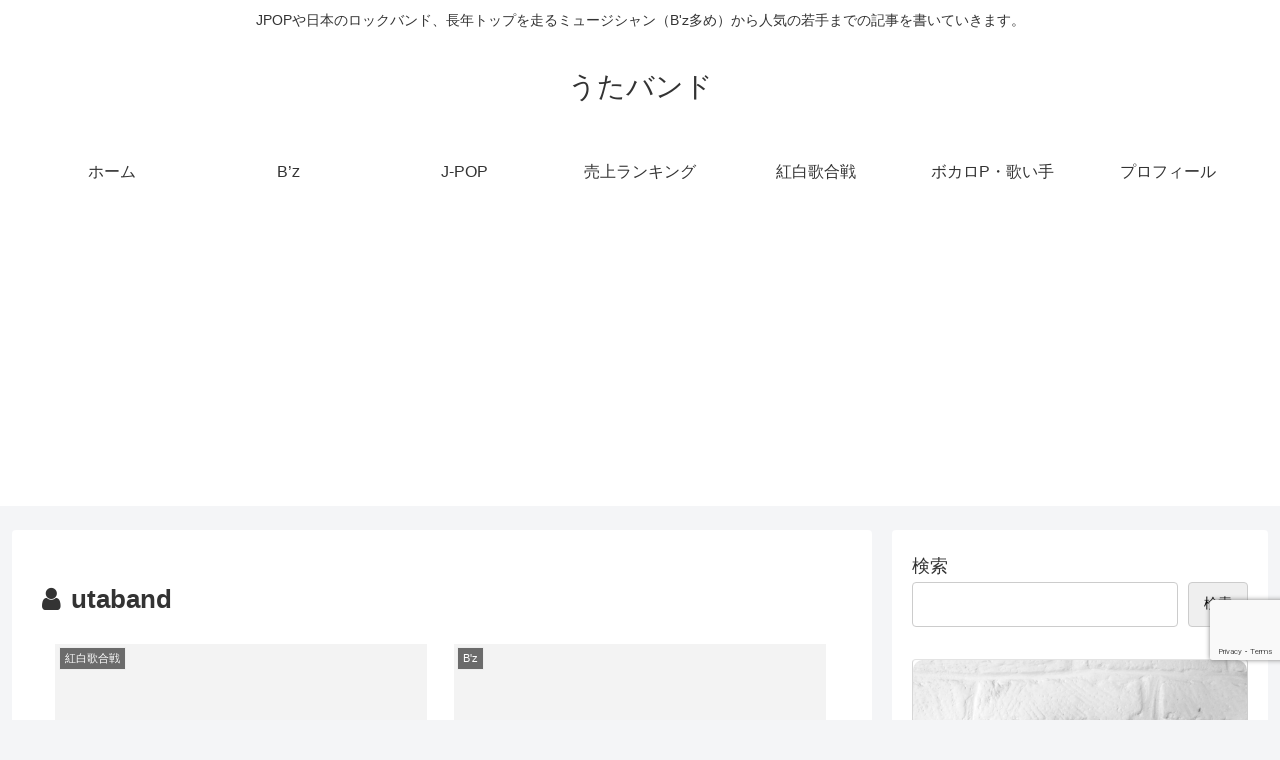

--- FILE ---
content_type: text/html; charset=utf-8
request_url: https://www.google.com/recaptcha/api2/anchor?ar=1&k=6LdFAxEoAAAAAMZ0I1OF7bXfBmC8vksV4l5C9HJu&co=aHR0cHM6Ly91dGFiYW4uc2l0ZTo0NDM.&hl=en&v=7gg7H51Q-naNfhmCP3_R47ho&size=invisible&anchor-ms=20000&execute-ms=30000&cb=ng4xpo1557c7
body_size: 48022
content:
<!DOCTYPE HTML><html dir="ltr" lang="en"><head><meta http-equiv="Content-Type" content="text/html; charset=UTF-8">
<meta http-equiv="X-UA-Compatible" content="IE=edge">
<title>reCAPTCHA</title>
<style type="text/css">
/* cyrillic-ext */
@font-face {
  font-family: 'Roboto';
  font-style: normal;
  font-weight: 400;
  font-stretch: 100%;
  src: url(//fonts.gstatic.com/s/roboto/v48/KFO7CnqEu92Fr1ME7kSn66aGLdTylUAMa3GUBHMdazTgWw.woff2) format('woff2');
  unicode-range: U+0460-052F, U+1C80-1C8A, U+20B4, U+2DE0-2DFF, U+A640-A69F, U+FE2E-FE2F;
}
/* cyrillic */
@font-face {
  font-family: 'Roboto';
  font-style: normal;
  font-weight: 400;
  font-stretch: 100%;
  src: url(//fonts.gstatic.com/s/roboto/v48/KFO7CnqEu92Fr1ME7kSn66aGLdTylUAMa3iUBHMdazTgWw.woff2) format('woff2');
  unicode-range: U+0301, U+0400-045F, U+0490-0491, U+04B0-04B1, U+2116;
}
/* greek-ext */
@font-face {
  font-family: 'Roboto';
  font-style: normal;
  font-weight: 400;
  font-stretch: 100%;
  src: url(//fonts.gstatic.com/s/roboto/v48/KFO7CnqEu92Fr1ME7kSn66aGLdTylUAMa3CUBHMdazTgWw.woff2) format('woff2');
  unicode-range: U+1F00-1FFF;
}
/* greek */
@font-face {
  font-family: 'Roboto';
  font-style: normal;
  font-weight: 400;
  font-stretch: 100%;
  src: url(//fonts.gstatic.com/s/roboto/v48/KFO7CnqEu92Fr1ME7kSn66aGLdTylUAMa3-UBHMdazTgWw.woff2) format('woff2');
  unicode-range: U+0370-0377, U+037A-037F, U+0384-038A, U+038C, U+038E-03A1, U+03A3-03FF;
}
/* math */
@font-face {
  font-family: 'Roboto';
  font-style: normal;
  font-weight: 400;
  font-stretch: 100%;
  src: url(//fonts.gstatic.com/s/roboto/v48/KFO7CnqEu92Fr1ME7kSn66aGLdTylUAMawCUBHMdazTgWw.woff2) format('woff2');
  unicode-range: U+0302-0303, U+0305, U+0307-0308, U+0310, U+0312, U+0315, U+031A, U+0326-0327, U+032C, U+032F-0330, U+0332-0333, U+0338, U+033A, U+0346, U+034D, U+0391-03A1, U+03A3-03A9, U+03B1-03C9, U+03D1, U+03D5-03D6, U+03F0-03F1, U+03F4-03F5, U+2016-2017, U+2034-2038, U+203C, U+2040, U+2043, U+2047, U+2050, U+2057, U+205F, U+2070-2071, U+2074-208E, U+2090-209C, U+20D0-20DC, U+20E1, U+20E5-20EF, U+2100-2112, U+2114-2115, U+2117-2121, U+2123-214F, U+2190, U+2192, U+2194-21AE, U+21B0-21E5, U+21F1-21F2, U+21F4-2211, U+2213-2214, U+2216-22FF, U+2308-230B, U+2310, U+2319, U+231C-2321, U+2336-237A, U+237C, U+2395, U+239B-23B7, U+23D0, U+23DC-23E1, U+2474-2475, U+25AF, U+25B3, U+25B7, U+25BD, U+25C1, U+25CA, U+25CC, U+25FB, U+266D-266F, U+27C0-27FF, U+2900-2AFF, U+2B0E-2B11, U+2B30-2B4C, U+2BFE, U+3030, U+FF5B, U+FF5D, U+1D400-1D7FF, U+1EE00-1EEFF;
}
/* symbols */
@font-face {
  font-family: 'Roboto';
  font-style: normal;
  font-weight: 400;
  font-stretch: 100%;
  src: url(//fonts.gstatic.com/s/roboto/v48/KFO7CnqEu92Fr1ME7kSn66aGLdTylUAMaxKUBHMdazTgWw.woff2) format('woff2');
  unicode-range: U+0001-000C, U+000E-001F, U+007F-009F, U+20DD-20E0, U+20E2-20E4, U+2150-218F, U+2190, U+2192, U+2194-2199, U+21AF, U+21E6-21F0, U+21F3, U+2218-2219, U+2299, U+22C4-22C6, U+2300-243F, U+2440-244A, U+2460-24FF, U+25A0-27BF, U+2800-28FF, U+2921-2922, U+2981, U+29BF, U+29EB, U+2B00-2BFF, U+4DC0-4DFF, U+FFF9-FFFB, U+10140-1018E, U+10190-1019C, U+101A0, U+101D0-101FD, U+102E0-102FB, U+10E60-10E7E, U+1D2C0-1D2D3, U+1D2E0-1D37F, U+1F000-1F0FF, U+1F100-1F1AD, U+1F1E6-1F1FF, U+1F30D-1F30F, U+1F315, U+1F31C, U+1F31E, U+1F320-1F32C, U+1F336, U+1F378, U+1F37D, U+1F382, U+1F393-1F39F, U+1F3A7-1F3A8, U+1F3AC-1F3AF, U+1F3C2, U+1F3C4-1F3C6, U+1F3CA-1F3CE, U+1F3D4-1F3E0, U+1F3ED, U+1F3F1-1F3F3, U+1F3F5-1F3F7, U+1F408, U+1F415, U+1F41F, U+1F426, U+1F43F, U+1F441-1F442, U+1F444, U+1F446-1F449, U+1F44C-1F44E, U+1F453, U+1F46A, U+1F47D, U+1F4A3, U+1F4B0, U+1F4B3, U+1F4B9, U+1F4BB, U+1F4BF, U+1F4C8-1F4CB, U+1F4D6, U+1F4DA, U+1F4DF, U+1F4E3-1F4E6, U+1F4EA-1F4ED, U+1F4F7, U+1F4F9-1F4FB, U+1F4FD-1F4FE, U+1F503, U+1F507-1F50B, U+1F50D, U+1F512-1F513, U+1F53E-1F54A, U+1F54F-1F5FA, U+1F610, U+1F650-1F67F, U+1F687, U+1F68D, U+1F691, U+1F694, U+1F698, U+1F6AD, U+1F6B2, U+1F6B9-1F6BA, U+1F6BC, U+1F6C6-1F6CF, U+1F6D3-1F6D7, U+1F6E0-1F6EA, U+1F6F0-1F6F3, U+1F6F7-1F6FC, U+1F700-1F7FF, U+1F800-1F80B, U+1F810-1F847, U+1F850-1F859, U+1F860-1F887, U+1F890-1F8AD, U+1F8B0-1F8BB, U+1F8C0-1F8C1, U+1F900-1F90B, U+1F93B, U+1F946, U+1F984, U+1F996, U+1F9E9, U+1FA00-1FA6F, U+1FA70-1FA7C, U+1FA80-1FA89, U+1FA8F-1FAC6, U+1FACE-1FADC, U+1FADF-1FAE9, U+1FAF0-1FAF8, U+1FB00-1FBFF;
}
/* vietnamese */
@font-face {
  font-family: 'Roboto';
  font-style: normal;
  font-weight: 400;
  font-stretch: 100%;
  src: url(//fonts.gstatic.com/s/roboto/v48/KFO7CnqEu92Fr1ME7kSn66aGLdTylUAMa3OUBHMdazTgWw.woff2) format('woff2');
  unicode-range: U+0102-0103, U+0110-0111, U+0128-0129, U+0168-0169, U+01A0-01A1, U+01AF-01B0, U+0300-0301, U+0303-0304, U+0308-0309, U+0323, U+0329, U+1EA0-1EF9, U+20AB;
}
/* latin-ext */
@font-face {
  font-family: 'Roboto';
  font-style: normal;
  font-weight: 400;
  font-stretch: 100%;
  src: url(//fonts.gstatic.com/s/roboto/v48/KFO7CnqEu92Fr1ME7kSn66aGLdTylUAMa3KUBHMdazTgWw.woff2) format('woff2');
  unicode-range: U+0100-02BA, U+02BD-02C5, U+02C7-02CC, U+02CE-02D7, U+02DD-02FF, U+0304, U+0308, U+0329, U+1D00-1DBF, U+1E00-1E9F, U+1EF2-1EFF, U+2020, U+20A0-20AB, U+20AD-20C0, U+2113, U+2C60-2C7F, U+A720-A7FF;
}
/* latin */
@font-face {
  font-family: 'Roboto';
  font-style: normal;
  font-weight: 400;
  font-stretch: 100%;
  src: url(//fonts.gstatic.com/s/roboto/v48/KFO7CnqEu92Fr1ME7kSn66aGLdTylUAMa3yUBHMdazQ.woff2) format('woff2');
  unicode-range: U+0000-00FF, U+0131, U+0152-0153, U+02BB-02BC, U+02C6, U+02DA, U+02DC, U+0304, U+0308, U+0329, U+2000-206F, U+20AC, U+2122, U+2191, U+2193, U+2212, U+2215, U+FEFF, U+FFFD;
}
/* cyrillic-ext */
@font-face {
  font-family: 'Roboto';
  font-style: normal;
  font-weight: 500;
  font-stretch: 100%;
  src: url(//fonts.gstatic.com/s/roboto/v48/KFO7CnqEu92Fr1ME7kSn66aGLdTylUAMa3GUBHMdazTgWw.woff2) format('woff2');
  unicode-range: U+0460-052F, U+1C80-1C8A, U+20B4, U+2DE0-2DFF, U+A640-A69F, U+FE2E-FE2F;
}
/* cyrillic */
@font-face {
  font-family: 'Roboto';
  font-style: normal;
  font-weight: 500;
  font-stretch: 100%;
  src: url(//fonts.gstatic.com/s/roboto/v48/KFO7CnqEu92Fr1ME7kSn66aGLdTylUAMa3iUBHMdazTgWw.woff2) format('woff2');
  unicode-range: U+0301, U+0400-045F, U+0490-0491, U+04B0-04B1, U+2116;
}
/* greek-ext */
@font-face {
  font-family: 'Roboto';
  font-style: normal;
  font-weight: 500;
  font-stretch: 100%;
  src: url(//fonts.gstatic.com/s/roboto/v48/KFO7CnqEu92Fr1ME7kSn66aGLdTylUAMa3CUBHMdazTgWw.woff2) format('woff2');
  unicode-range: U+1F00-1FFF;
}
/* greek */
@font-face {
  font-family: 'Roboto';
  font-style: normal;
  font-weight: 500;
  font-stretch: 100%;
  src: url(//fonts.gstatic.com/s/roboto/v48/KFO7CnqEu92Fr1ME7kSn66aGLdTylUAMa3-UBHMdazTgWw.woff2) format('woff2');
  unicode-range: U+0370-0377, U+037A-037F, U+0384-038A, U+038C, U+038E-03A1, U+03A3-03FF;
}
/* math */
@font-face {
  font-family: 'Roboto';
  font-style: normal;
  font-weight: 500;
  font-stretch: 100%;
  src: url(//fonts.gstatic.com/s/roboto/v48/KFO7CnqEu92Fr1ME7kSn66aGLdTylUAMawCUBHMdazTgWw.woff2) format('woff2');
  unicode-range: U+0302-0303, U+0305, U+0307-0308, U+0310, U+0312, U+0315, U+031A, U+0326-0327, U+032C, U+032F-0330, U+0332-0333, U+0338, U+033A, U+0346, U+034D, U+0391-03A1, U+03A3-03A9, U+03B1-03C9, U+03D1, U+03D5-03D6, U+03F0-03F1, U+03F4-03F5, U+2016-2017, U+2034-2038, U+203C, U+2040, U+2043, U+2047, U+2050, U+2057, U+205F, U+2070-2071, U+2074-208E, U+2090-209C, U+20D0-20DC, U+20E1, U+20E5-20EF, U+2100-2112, U+2114-2115, U+2117-2121, U+2123-214F, U+2190, U+2192, U+2194-21AE, U+21B0-21E5, U+21F1-21F2, U+21F4-2211, U+2213-2214, U+2216-22FF, U+2308-230B, U+2310, U+2319, U+231C-2321, U+2336-237A, U+237C, U+2395, U+239B-23B7, U+23D0, U+23DC-23E1, U+2474-2475, U+25AF, U+25B3, U+25B7, U+25BD, U+25C1, U+25CA, U+25CC, U+25FB, U+266D-266F, U+27C0-27FF, U+2900-2AFF, U+2B0E-2B11, U+2B30-2B4C, U+2BFE, U+3030, U+FF5B, U+FF5D, U+1D400-1D7FF, U+1EE00-1EEFF;
}
/* symbols */
@font-face {
  font-family: 'Roboto';
  font-style: normal;
  font-weight: 500;
  font-stretch: 100%;
  src: url(//fonts.gstatic.com/s/roboto/v48/KFO7CnqEu92Fr1ME7kSn66aGLdTylUAMaxKUBHMdazTgWw.woff2) format('woff2');
  unicode-range: U+0001-000C, U+000E-001F, U+007F-009F, U+20DD-20E0, U+20E2-20E4, U+2150-218F, U+2190, U+2192, U+2194-2199, U+21AF, U+21E6-21F0, U+21F3, U+2218-2219, U+2299, U+22C4-22C6, U+2300-243F, U+2440-244A, U+2460-24FF, U+25A0-27BF, U+2800-28FF, U+2921-2922, U+2981, U+29BF, U+29EB, U+2B00-2BFF, U+4DC0-4DFF, U+FFF9-FFFB, U+10140-1018E, U+10190-1019C, U+101A0, U+101D0-101FD, U+102E0-102FB, U+10E60-10E7E, U+1D2C0-1D2D3, U+1D2E0-1D37F, U+1F000-1F0FF, U+1F100-1F1AD, U+1F1E6-1F1FF, U+1F30D-1F30F, U+1F315, U+1F31C, U+1F31E, U+1F320-1F32C, U+1F336, U+1F378, U+1F37D, U+1F382, U+1F393-1F39F, U+1F3A7-1F3A8, U+1F3AC-1F3AF, U+1F3C2, U+1F3C4-1F3C6, U+1F3CA-1F3CE, U+1F3D4-1F3E0, U+1F3ED, U+1F3F1-1F3F3, U+1F3F5-1F3F7, U+1F408, U+1F415, U+1F41F, U+1F426, U+1F43F, U+1F441-1F442, U+1F444, U+1F446-1F449, U+1F44C-1F44E, U+1F453, U+1F46A, U+1F47D, U+1F4A3, U+1F4B0, U+1F4B3, U+1F4B9, U+1F4BB, U+1F4BF, U+1F4C8-1F4CB, U+1F4D6, U+1F4DA, U+1F4DF, U+1F4E3-1F4E6, U+1F4EA-1F4ED, U+1F4F7, U+1F4F9-1F4FB, U+1F4FD-1F4FE, U+1F503, U+1F507-1F50B, U+1F50D, U+1F512-1F513, U+1F53E-1F54A, U+1F54F-1F5FA, U+1F610, U+1F650-1F67F, U+1F687, U+1F68D, U+1F691, U+1F694, U+1F698, U+1F6AD, U+1F6B2, U+1F6B9-1F6BA, U+1F6BC, U+1F6C6-1F6CF, U+1F6D3-1F6D7, U+1F6E0-1F6EA, U+1F6F0-1F6F3, U+1F6F7-1F6FC, U+1F700-1F7FF, U+1F800-1F80B, U+1F810-1F847, U+1F850-1F859, U+1F860-1F887, U+1F890-1F8AD, U+1F8B0-1F8BB, U+1F8C0-1F8C1, U+1F900-1F90B, U+1F93B, U+1F946, U+1F984, U+1F996, U+1F9E9, U+1FA00-1FA6F, U+1FA70-1FA7C, U+1FA80-1FA89, U+1FA8F-1FAC6, U+1FACE-1FADC, U+1FADF-1FAE9, U+1FAF0-1FAF8, U+1FB00-1FBFF;
}
/* vietnamese */
@font-face {
  font-family: 'Roboto';
  font-style: normal;
  font-weight: 500;
  font-stretch: 100%;
  src: url(//fonts.gstatic.com/s/roboto/v48/KFO7CnqEu92Fr1ME7kSn66aGLdTylUAMa3OUBHMdazTgWw.woff2) format('woff2');
  unicode-range: U+0102-0103, U+0110-0111, U+0128-0129, U+0168-0169, U+01A0-01A1, U+01AF-01B0, U+0300-0301, U+0303-0304, U+0308-0309, U+0323, U+0329, U+1EA0-1EF9, U+20AB;
}
/* latin-ext */
@font-face {
  font-family: 'Roboto';
  font-style: normal;
  font-weight: 500;
  font-stretch: 100%;
  src: url(//fonts.gstatic.com/s/roboto/v48/KFO7CnqEu92Fr1ME7kSn66aGLdTylUAMa3KUBHMdazTgWw.woff2) format('woff2');
  unicode-range: U+0100-02BA, U+02BD-02C5, U+02C7-02CC, U+02CE-02D7, U+02DD-02FF, U+0304, U+0308, U+0329, U+1D00-1DBF, U+1E00-1E9F, U+1EF2-1EFF, U+2020, U+20A0-20AB, U+20AD-20C0, U+2113, U+2C60-2C7F, U+A720-A7FF;
}
/* latin */
@font-face {
  font-family: 'Roboto';
  font-style: normal;
  font-weight: 500;
  font-stretch: 100%;
  src: url(//fonts.gstatic.com/s/roboto/v48/KFO7CnqEu92Fr1ME7kSn66aGLdTylUAMa3yUBHMdazQ.woff2) format('woff2');
  unicode-range: U+0000-00FF, U+0131, U+0152-0153, U+02BB-02BC, U+02C6, U+02DA, U+02DC, U+0304, U+0308, U+0329, U+2000-206F, U+20AC, U+2122, U+2191, U+2193, U+2212, U+2215, U+FEFF, U+FFFD;
}
/* cyrillic-ext */
@font-face {
  font-family: 'Roboto';
  font-style: normal;
  font-weight: 900;
  font-stretch: 100%;
  src: url(//fonts.gstatic.com/s/roboto/v48/KFO7CnqEu92Fr1ME7kSn66aGLdTylUAMa3GUBHMdazTgWw.woff2) format('woff2');
  unicode-range: U+0460-052F, U+1C80-1C8A, U+20B4, U+2DE0-2DFF, U+A640-A69F, U+FE2E-FE2F;
}
/* cyrillic */
@font-face {
  font-family: 'Roboto';
  font-style: normal;
  font-weight: 900;
  font-stretch: 100%;
  src: url(//fonts.gstatic.com/s/roboto/v48/KFO7CnqEu92Fr1ME7kSn66aGLdTylUAMa3iUBHMdazTgWw.woff2) format('woff2');
  unicode-range: U+0301, U+0400-045F, U+0490-0491, U+04B0-04B1, U+2116;
}
/* greek-ext */
@font-face {
  font-family: 'Roboto';
  font-style: normal;
  font-weight: 900;
  font-stretch: 100%;
  src: url(//fonts.gstatic.com/s/roboto/v48/KFO7CnqEu92Fr1ME7kSn66aGLdTylUAMa3CUBHMdazTgWw.woff2) format('woff2');
  unicode-range: U+1F00-1FFF;
}
/* greek */
@font-face {
  font-family: 'Roboto';
  font-style: normal;
  font-weight: 900;
  font-stretch: 100%;
  src: url(//fonts.gstatic.com/s/roboto/v48/KFO7CnqEu92Fr1ME7kSn66aGLdTylUAMa3-UBHMdazTgWw.woff2) format('woff2');
  unicode-range: U+0370-0377, U+037A-037F, U+0384-038A, U+038C, U+038E-03A1, U+03A3-03FF;
}
/* math */
@font-face {
  font-family: 'Roboto';
  font-style: normal;
  font-weight: 900;
  font-stretch: 100%;
  src: url(//fonts.gstatic.com/s/roboto/v48/KFO7CnqEu92Fr1ME7kSn66aGLdTylUAMawCUBHMdazTgWw.woff2) format('woff2');
  unicode-range: U+0302-0303, U+0305, U+0307-0308, U+0310, U+0312, U+0315, U+031A, U+0326-0327, U+032C, U+032F-0330, U+0332-0333, U+0338, U+033A, U+0346, U+034D, U+0391-03A1, U+03A3-03A9, U+03B1-03C9, U+03D1, U+03D5-03D6, U+03F0-03F1, U+03F4-03F5, U+2016-2017, U+2034-2038, U+203C, U+2040, U+2043, U+2047, U+2050, U+2057, U+205F, U+2070-2071, U+2074-208E, U+2090-209C, U+20D0-20DC, U+20E1, U+20E5-20EF, U+2100-2112, U+2114-2115, U+2117-2121, U+2123-214F, U+2190, U+2192, U+2194-21AE, U+21B0-21E5, U+21F1-21F2, U+21F4-2211, U+2213-2214, U+2216-22FF, U+2308-230B, U+2310, U+2319, U+231C-2321, U+2336-237A, U+237C, U+2395, U+239B-23B7, U+23D0, U+23DC-23E1, U+2474-2475, U+25AF, U+25B3, U+25B7, U+25BD, U+25C1, U+25CA, U+25CC, U+25FB, U+266D-266F, U+27C0-27FF, U+2900-2AFF, U+2B0E-2B11, U+2B30-2B4C, U+2BFE, U+3030, U+FF5B, U+FF5D, U+1D400-1D7FF, U+1EE00-1EEFF;
}
/* symbols */
@font-face {
  font-family: 'Roboto';
  font-style: normal;
  font-weight: 900;
  font-stretch: 100%;
  src: url(//fonts.gstatic.com/s/roboto/v48/KFO7CnqEu92Fr1ME7kSn66aGLdTylUAMaxKUBHMdazTgWw.woff2) format('woff2');
  unicode-range: U+0001-000C, U+000E-001F, U+007F-009F, U+20DD-20E0, U+20E2-20E4, U+2150-218F, U+2190, U+2192, U+2194-2199, U+21AF, U+21E6-21F0, U+21F3, U+2218-2219, U+2299, U+22C4-22C6, U+2300-243F, U+2440-244A, U+2460-24FF, U+25A0-27BF, U+2800-28FF, U+2921-2922, U+2981, U+29BF, U+29EB, U+2B00-2BFF, U+4DC0-4DFF, U+FFF9-FFFB, U+10140-1018E, U+10190-1019C, U+101A0, U+101D0-101FD, U+102E0-102FB, U+10E60-10E7E, U+1D2C0-1D2D3, U+1D2E0-1D37F, U+1F000-1F0FF, U+1F100-1F1AD, U+1F1E6-1F1FF, U+1F30D-1F30F, U+1F315, U+1F31C, U+1F31E, U+1F320-1F32C, U+1F336, U+1F378, U+1F37D, U+1F382, U+1F393-1F39F, U+1F3A7-1F3A8, U+1F3AC-1F3AF, U+1F3C2, U+1F3C4-1F3C6, U+1F3CA-1F3CE, U+1F3D4-1F3E0, U+1F3ED, U+1F3F1-1F3F3, U+1F3F5-1F3F7, U+1F408, U+1F415, U+1F41F, U+1F426, U+1F43F, U+1F441-1F442, U+1F444, U+1F446-1F449, U+1F44C-1F44E, U+1F453, U+1F46A, U+1F47D, U+1F4A3, U+1F4B0, U+1F4B3, U+1F4B9, U+1F4BB, U+1F4BF, U+1F4C8-1F4CB, U+1F4D6, U+1F4DA, U+1F4DF, U+1F4E3-1F4E6, U+1F4EA-1F4ED, U+1F4F7, U+1F4F9-1F4FB, U+1F4FD-1F4FE, U+1F503, U+1F507-1F50B, U+1F50D, U+1F512-1F513, U+1F53E-1F54A, U+1F54F-1F5FA, U+1F610, U+1F650-1F67F, U+1F687, U+1F68D, U+1F691, U+1F694, U+1F698, U+1F6AD, U+1F6B2, U+1F6B9-1F6BA, U+1F6BC, U+1F6C6-1F6CF, U+1F6D3-1F6D7, U+1F6E0-1F6EA, U+1F6F0-1F6F3, U+1F6F7-1F6FC, U+1F700-1F7FF, U+1F800-1F80B, U+1F810-1F847, U+1F850-1F859, U+1F860-1F887, U+1F890-1F8AD, U+1F8B0-1F8BB, U+1F8C0-1F8C1, U+1F900-1F90B, U+1F93B, U+1F946, U+1F984, U+1F996, U+1F9E9, U+1FA00-1FA6F, U+1FA70-1FA7C, U+1FA80-1FA89, U+1FA8F-1FAC6, U+1FACE-1FADC, U+1FADF-1FAE9, U+1FAF0-1FAF8, U+1FB00-1FBFF;
}
/* vietnamese */
@font-face {
  font-family: 'Roboto';
  font-style: normal;
  font-weight: 900;
  font-stretch: 100%;
  src: url(//fonts.gstatic.com/s/roboto/v48/KFO7CnqEu92Fr1ME7kSn66aGLdTylUAMa3OUBHMdazTgWw.woff2) format('woff2');
  unicode-range: U+0102-0103, U+0110-0111, U+0128-0129, U+0168-0169, U+01A0-01A1, U+01AF-01B0, U+0300-0301, U+0303-0304, U+0308-0309, U+0323, U+0329, U+1EA0-1EF9, U+20AB;
}
/* latin-ext */
@font-face {
  font-family: 'Roboto';
  font-style: normal;
  font-weight: 900;
  font-stretch: 100%;
  src: url(//fonts.gstatic.com/s/roboto/v48/KFO7CnqEu92Fr1ME7kSn66aGLdTylUAMa3KUBHMdazTgWw.woff2) format('woff2');
  unicode-range: U+0100-02BA, U+02BD-02C5, U+02C7-02CC, U+02CE-02D7, U+02DD-02FF, U+0304, U+0308, U+0329, U+1D00-1DBF, U+1E00-1E9F, U+1EF2-1EFF, U+2020, U+20A0-20AB, U+20AD-20C0, U+2113, U+2C60-2C7F, U+A720-A7FF;
}
/* latin */
@font-face {
  font-family: 'Roboto';
  font-style: normal;
  font-weight: 900;
  font-stretch: 100%;
  src: url(//fonts.gstatic.com/s/roboto/v48/KFO7CnqEu92Fr1ME7kSn66aGLdTylUAMa3yUBHMdazQ.woff2) format('woff2');
  unicode-range: U+0000-00FF, U+0131, U+0152-0153, U+02BB-02BC, U+02C6, U+02DA, U+02DC, U+0304, U+0308, U+0329, U+2000-206F, U+20AC, U+2122, U+2191, U+2193, U+2212, U+2215, U+FEFF, U+FFFD;
}

</style>
<link rel="stylesheet" type="text/css" href="https://www.gstatic.com/recaptcha/releases/7gg7H51Q-naNfhmCP3_R47ho/styles__ltr.css">
<script nonce="MDmVH11pVRKmkHA6f6Lyug" type="text/javascript">window['__recaptcha_api'] = 'https://www.google.com/recaptcha/api2/';</script>
<script type="text/javascript" src="https://www.gstatic.com/recaptcha/releases/7gg7H51Q-naNfhmCP3_R47ho/recaptcha__en.js" nonce="MDmVH11pVRKmkHA6f6Lyug">
      
    </script></head>
<body><div id="rc-anchor-alert" class="rc-anchor-alert"></div>
<input type="hidden" id="recaptcha-token" value="[base64]">
<script type="text/javascript" nonce="MDmVH11pVRKmkHA6f6Lyug">
      recaptcha.anchor.Main.init("[\x22ainput\x22,[\x22bgdata\x22,\x22\x22,\[base64]/[base64]/[base64]/[base64]/cjw8ejpyPj4+eil9Y2F0Y2gobCl7dGhyb3cgbDt9fSxIPWZ1bmN0aW9uKHcsdCx6KXtpZih3PT0xOTR8fHc9PTIwOCl0LnZbd10/dC52W3ddLmNvbmNhdCh6KTp0LnZbd109b2Yoeix0KTtlbHNle2lmKHQuYkImJnchPTMxNylyZXR1cm47dz09NjZ8fHc9PTEyMnx8dz09NDcwfHx3PT00NHx8dz09NDE2fHx3PT0zOTd8fHc9PTQyMXx8dz09Njh8fHc9PTcwfHx3PT0xODQ/[base64]/[base64]/[base64]/bmV3IGRbVl0oSlswXSk6cD09Mj9uZXcgZFtWXShKWzBdLEpbMV0pOnA9PTM/bmV3IGRbVl0oSlswXSxKWzFdLEpbMl0pOnA9PTQ/[base64]/[base64]/[base64]/[base64]\x22,\[base64]\\u003d\x22,\[base64]/Dq8K1wqJIw6d/w6wAw7Q6FSXCrBfDmHkjw5HCpRpCC8OhwpEgwp5XCMKbw6zCscOYPsK9wo7DqA3Cmh7CtjbDlsKfESUuwp9hWXI6woTDonoiIhvCk8K8AcKXNXDDvMOER8O+aMKmQ1fDvCXCrMO3Z0smXcOqc8KRwo3DsX/Ds2ENwqrDhMOnfcOhw53CpEnDicODw5nDrsKALsOTwpHDoRRww6pyI8KWw7PDmXdgSW3DiA5Nw6/CjsKuRsO1w5zDpMKACMK0w51hTMOhZsK6IcK7MkYgwplswot+woRYwonDhmRBwqZRQVrCvkwzwqbDmsOUGT41f3FMWSLDhMOBwrPDoj5Iw5MgHytZAnBawok9W20CIU0xCk/ChA5pw6nDpxLCjcKrw53Cr0Z7LncowpDDiHbCjsOrw6Zlw4Zdw7XDrMKKwoMvbgLCh8K3woAlwoRnwoHCmcKGw4rDt39Xewdww6xVN0ohVCXDj8Kuwrt5cXdGd1k/wq3CnU7Dt2zDqQrCuC/DjcKnXjo1w7HDug1pw5XCi8OIMjXDm8OHS8KLwpJnSMKIw7RFPg7DsH7DqUbDlEpUwrNhw7cpdcKxw6ktwrpBIiByw7XCphPDkkU/[base64]/DgWfCgcK3eEQvGAbDl8K9F8OIwprDrcKSZDHCpwXDsUh8w7LChsOJw6YXwrPCom7Dq3LDkx9ZR1g2E8KedcOlVsOnw50ewrEJCzDDrGcOw5dvB3zDoMO9wpR4bMK3woc+c1tGwqd/[base64]/[base64]/w4/CvsK5w74eTwvClsK0wrjCtsOWPFTDmkY3wqbCsTBmw7fCjX/CtHd9eHxffMOPbgJ1B1TDu17DrMOIwozCkMKFAHHClhLCnBtkDHfCrsKOw6ZAw4JfwrNxwrV1cj3CkXjDj8OuSsOpO8KvQSM7w53CgnAIw4/ChGvCu8OfYcO6ZxvCoMOPwqjClMKiw64Qw4PCrsO/wr3DslA/wqlsFVTCkMKfw6jCtcOHbCwGOCchwrY4PsKgwo1dfcOuwrTDs8O0woHDhsKuw75Ow7HDvcOmw5Jvwrtuwp3CjQ1STMKhfBBlwqfDvMOQwpFXw514wqDDrSYWfsKjE8OULEIkC2J0J3UkXBbCjQLDvATDv8Knwrouwr3Dp8O/[base64]/[base64]/DnB9+U0V4JATCtsKZw6UnwqbDqsKPwqVPwprDtE4pwoQ+csK6PMOpScKuwrjCqsKqMh3Cs38fwrohwoRKw4Uuw612aMOHw7XCmGcqOsKpWj/[base64]/[base64]/ClMKdHHI2wo5xw5XDrsOBwrslFcK/f8Kew4ASwo1DScOlw7LCkMO6w4VmRMOtXTrCpSvDl8KcXg/[base64]/WjrDtRHCk8OvDCLCrDLDmUYKF8O8woHChcOYwopjw6YJwpBeV8OySsKmScO9wpcQWsKNwpAgMQHCuMK6asKbwovCnsODMcK/[base64]/Dp8Obw4Vpw6UBwq/CtCN+PcOfWjJ8w4PDhHTDosO2w6xWwprCocOiPlgBZcOdwovDhcK3O8OAw4lkw5p0w5JMNsOOw43CqMOSw4fCusOww7olFMK3GV7CtBJ3wqEAw6xlBcKgFnt9ABXDr8KOVToPGFB/wqszw5jCpybClFFuwrA4IMOQWMOxwqFkZcOnODs3woTCksKtWcO3wovDoXxGM8KWw63CmMOaAS/[base64]/Dtm9JPcOxw5XDu05Aw6bCnMOdO10vw7jCjcO+Rm3DuzEQw4l7KMKVWMKsw53Dk3zDsMK2wrzCpsKxwqN5LcOlwrjCjTwUw6nDjMOhfAXCgTRoBi7CsHrDrcOkw5NFKnzDpmHDtMOfwrRCwo7DjlLDhiwNwrnCjwzCv8KVO3IoHmvCtx/Dt8OcwrjCt8KzRyvCo3fDv8OOc8OMw7/CoR9Kw7QzNsK+bwguL8Ohw5EQwrTDjmZsc8KLAxwIw4TDqsKkwq3DnsKCwqLCjsKIw5gDCcK/wqVJwpnCpsKhFGtQw5vDiMKzw7TCuMKaZ8OWw69WBkNhw6A3wrpQPE4jw6ACL8KmwqtIJBbDoB1WWnrCjcKtw5vDmMOgw6xyMQXCkhDCrizDv8OcK3LCuw/CuMKDw5lfw7TDicKKVsOEwol7F1Viwq/DmcOaSSY7fMO4RcOoeBHCrcOnw4J/LMOkRTY2w5vDvcOpZcOgwoHCgFPCnRgKfiV4WwvCjMOcwqvCvmpDR8KlBsKNw53DhsKNdcOVw5ctP8KQwrA7wo1AwpbCosK7KsKJwpnDnsOsFcOGw5/Dt8O5w5jDulXCryN7w5VgNMKYw5/CvMKyYMKiw6XCtMOgKzY4w6fDlMOxOsKwdMKCwpRQT8OvH8ONw7JMacK0Rh54wp/ChsOnBD9+J8O3wovCvjhhUxTCqsOwGMOQYFsPfUrDlcKvQx9kemUTNsKhD0HDjcK/D8K5a8KEw6PCmcODewzCo05twq3CkMO8wqrChsOjRQ/Dv2/[base64]/CcKdT8KRwoILw4ghBk0Xwp7DqwxcwoQuwrbCqDoLwr3CpMOHwp/CmCFcKApGVzDCvcOALhoHw4JWUcOUw5phfMOJa8K0w4nDv2XDm8OJw6DDryBWworDqynCiMKhfsKWw5vDlwxnw58+OcOCw4UXIU/CihZlT8O7w4jDk8OCw73DtScvwoFgBzPDpVLCvGrCnMKRexkJwqPDicOQw7LCu8KDw4rClMK2Mk3CvsKTw5nCrnYSwp7CgHHDisKxSsKZwqPCrsKGSWzDqE/[base64]/CowbCvzNlwrYlwoDDqVU2VkQEw6PChcOrIcKCB2TCi3bDqcO7wofDtjkYbMKibS/DlUDCisObwp5MfmrCvcKHZTUsITDChMOLwqhqwpHDrcO/w5zDrsOqwqfDu3DCvkspXFthw6jDuMOkGw3DqcOSwqdbwqjDv8ODwr/CrMOtw4fCvMOtw7fCvsKBDcKPXMK1worCh0R7w7fCqywxfsOLAwI4McKgw4FKwrEbw6LDlMOyGERWwrIAaMOyw7Zyw4PCqWPCpSzDtkkQwq/Dn1lSw4ZMFWTCs0vDs8OcN8OfZTR1JMKzYcOebkXDki7CnMKvVirDtcOJwoTChz8FfMOCc8OLw4wHY8OIw5fChw91w6LDhMOYGh/DoDrCgcKhw7PCjCjDhkMCfcK0On3Di3bDqMKJw5BfYcObTxsoGsKHw7XCgnHDocKEI8KHw6HDmcKuw5gCWG/Ds3LCuyRCw6ZlwrHCk8K5w7/CgcKYw67Dij4sasKqcWsQTk/CukliwrTCpmXCrmrDmMOcwqp8wpojbcKjJ8OcQsKBwqpvYArCjcKZwo9IG8O1SRDDqcKFwo7DpsOAbzzCgGY4VsKtw4vCs33Chy/CgiPCqsKSLsOrw5tkecOjdhQSbsOIw6nDrsK2wrNAblTDncOCw73CgWDDp1nDoEAjAcOSYMO0wqjCssOswrDDtwXDtsKwX8K4URjDo8K0wokKWibDnEPDisKTPVZvw6Zsw49vw6F2w6bCgMOyXsOJw6PDt8OKVQ8Jw7h/w7k7RsO8PFx8wrt9wrvCpcOuflhhKMORwpHCssOawojCpj07QsOuDMKcGy8/S2nCrAYbw7/DhcKswrfDhsK+w4/DnMOkwqspw43CsTp0w74RDzsUTMK9w6XChwDDnVjDsgp9w6XDkcOJLWDDvTxLWn/CjmPCgREewolmw63Dg8Krw6fCrnbDtMOEwq/Ch8Krw6oRasOGBsKlMh9JHkQof8Kxw6B4wpNcwoUTw6w3wrJgw7wtwq/DrcOSG3MWwp5qew3DucKAKsKDw7bCqMKeOMOkFBfDmT/[base64]/CqjjCrsO6I8KAYVQ9DVvCnsOKEWrDpsO8w53Cj8OgHxYwwrzDlyzDrsKgw7xJw4A2FMK/PMKhKsKaJy/[base64]/DtELCgwYnX10cSMKVwp5HRMKxwr/[base64]/DngLCrjMIw5/CqiTDmBjDocKOJFghw7fDhTHDvxnCnMKLZwkxfMKVw7JqLAzDisO0w5bCnMKfK8OLwocoSh4iHArDu3/Cl8O4P8OMenLCrjFfXMKNw4hiw4l8wr7Cm8OUwpTCjsKFGMOUeEvDmMOFwpfDunFMwp0NYsKVw5NqWMOBEVHDmVTCuTMcDMK1V0rDpcKswpHCgA3DvGDCi8K/XUgcwpTCthrCqWbCrwZaJMKFbMOXeB3DisKgwrHCucO5RRDDgnA0GcOYScKVwopnw7TDg8OdKcKmw4fCkjfDogbClHA/Q8KuTXE7w5vChzF5T8O8wprCmH3DqgFMwqxxwroLCUvCrm/[base64]/[base64]/Di8Oow6Elw7PCgQrDkAAkwrrDpgFfNjc/[base64]/[base64]/Ci8O9wqXCgDvCrCLDoQQtw63DpMKZw7Z7w55vZ1bCgcKKw7HDncOQaMOaRMO5w5FUw7AYKALCnMKpwpPCligeVF7Ci8OMQsKBw4FTwqDCh09xE8OPH8KSb0vCmmpST3nDmgPCvMOkwrkjN8K4cMKNwpxsAcKSfMOlwrrCryTCvMO3w5t2e8OrQWo2PMObw4/CgcONw6zCh1Nqw6xJwqnCoV9dPnZjwpTCrCbDvww2YgZZFh9XwqXDoBhFJzR4TsK7w54Ow6rCpsOUY8OEw6J2AMKZTcKXNmYtw4rDuRHCqcKDwrbCvV/DmH3Dki0LPzcCXy4PCsKrwqQswoEGNjgTwqfDuQxbwrfCpWZnwoInDUjCh2pRw5rCocKIw5puNHfCu0vDrcK7FcKJwrLDrDEiesKWwo7DqcOvA1UiwrXCjMONUcOXwq7DtyfDknkhTcKBwqfDtsO/IcKHwp9Rw50zCnTCisKtPhhBeh/CiQXDlsKiw7zCvMOJwrjCmMOVbMKmwovDuTvDgwvDjXM/wrPDo8KBZ8K7KcK2MV5Hwp9owq0oWGTDgQlaw63CpgzDgGdYwpnCnhzDhn54w7HDuWcuwqIIw5bDiEDCtRwTw5TCnGhPFWh5O1DCkTkUFMOqcgHCqcO/XMOBwpJkT8OuwqHCpsOlw4DCrD3Cu3ADHDILJWoSw7nDoT5NSSbCoTJww7fCk8Oyw4RBP8OFwr/Dl2guDsKyMS/CsCPCglwdw4XCgcKGHQxBwpfDr2vDo8OjJcKwwockwpEmwosbc8OJDsKqwoXDmcK6LwNaw77DucKPw4UydMOFw6TCkV/Cq8OXw6VWw6LDp8KXwovClcKSw5DDuMKbw5RZw47Dn8OObmgQZMKUwp3DiMOHw7kFZTsewoNSQkDDuwzDt8OVw4rCj8KlW8KpZlPDnmsBwr8Jw45Ewq7CozjDlMO/WXTDiWfDpsO6wpvCvh3DkGPCgsOywr1qEQvDsEMLwrROw4t0woZbDMOrUiZqw4/Dn8KIw4nCk3/ClwbCojrCgDvCk0daAsOvEwUWJsKMwoLDvgg8w6HCiibDrcKvBsKeKX3DucKtw73Cnn7DmEUowonCn14/dxUQwqlWTsKuPcK1w4LDhmvCr0HCncKoe8KaPT9WcDwJw5zDrcKCw4/[base64]/DhsORwrrCqT/Dh8OkN8OQwrjCgMOyc8OKMcKxSHfDtMKpYVzDocKDKsKBZknCocOfecOiw4sIRMKfw6PDtHV1wpVnUBM5w4PDtknDoMKawoDDvMKzTBlbw4nDhsONwqbCo2PCn3FawrUuSMOhbsOLwprCkMKZw6bDklvCpsOQSMK+JcOUwpHDp2JYSW5tCsK2cMKuO8KDwp/DmMONw6MIw4xUw43CrlQZwr/CqhjDk1nCuB3Co1oFwqDDiMKcGcOHwp5nXzEdwrfCsMKnI2/[base64]/DvsKHw6vCpk8lGMKrwqxmwrXDgmcGw7vChBTCmMKNwq46wrHDq1TDtzs/woVtcMK2wq3ClmvDrcO5wrLCrMOVwqgKLcOQw5QPGcOgDcKxF8Ksw77DvXNgw4duSnl7B0oxbDPDvcK9ciPDjsOqOcOZwqfCsEHDksOqYEssJsOnRjAUd8OHPh/DkR4bHcKRw4vDscKbK0vDjE/[base64]/DlxAUwpvDtnQXbsKcY8KIfcKowppMwqrDjsKVLSXDuSnDsW3Cs2TDhR/Dg1jCsFPCusKOI8KNfMK0GsKbV0DCvyJ3wrjCkDd1Fng3Fi7DtVXCpiPCp8K/[base64]/CjcKxRsOMw5pYwpvDq8Otwr3DncKbKsO0w4LClVgFw7UGXREVw6czH8O2AiNdw5Eewo/CkFUdw5TChsObGQ4sdyTDizfCucOVw5PCjcKDwpBFD2ptwoDDsg/Dn8KGCENFw57CksKfw6xCE0JJwr/DgQPCocONwrE3fMKdesKswobDr1zDksOJwqZkwrc0XMO4w5oJEMKnw4vCn8OmwqjDr17ChsKXwqZlw7BCwplSJ8OYw5h7w67Cj0dcXx3DgMOcwoUROAg3w6PDjCrCmsKZw7kiw5HDuxXDpVw/YXfCgnLDtU81FGrDjS3CnMK9woDCm8Ktw4EEQsOod8OPw4jDnjrCqH3CvD/DuBnDnEnCvcOQw5dDwowww7NsYHrCrsKZw4PCpcK/w4PCuSHCnsKzwqEQMBIsw4Isw6QdSQvCk8OYw6szwrNFKDDDhcK6fMO5RgQjwqJ3HU3CkMKvwq7DjMOhWl/[base64]/XMKpw5EWNRI5Y8OnNsOLwpZbNMOVUsONw6wJwobDhT7Dt8KYw5rDi0bDpcKzUWPCu8KaPMKPHMOfw7bDhgN+CMKwwprDl8KvSMOiwoclw4HCjgoMw70Zc8KWwpvCk8K2YMOMQiDCsW8NUDh7EhfCryPDlMOuSU9Awr/Cj3krwo/DisKIw7bCssKtA0DCvzXDrQnDukFKJ8O5GhE8wpzCpMOHCsKEQW0IF8K4w7kLw6DDoMOCccOxdELDmE/Dv8KaLsO9XcKmw4UMw5DCsDI8ZsKww7cbwqlqwopTw75qw6gMwrXCvsO2aVzDpg54aRjDk1rDmBRpQiglw5A1w6zDlsKDwroJVMKtL2R+PMOOK8KwUMO/[base64]/[base64]/CoFbDqcKcD8KDBAV4RTvDrSo7wqHDoMOjwrrCocOgwqLDozLCgm3DhGvDjiHDv8KJWsKEwpIywptPTEt4wobCiXhhw4YuD1h5wpJWBcKKITzCoV4QwrgqfcKkKsKtwrs/w67DmMOvdMOaL8OfR1ckw6nDrsKhFkBWUsKfwrIWwrrDoCvCtmTDv8KEwogtewUWVlkrwq52woMjw7V3wqUPFks6YlrCuSdgwrdjwrEww5vDisOnwrfDjCrDvMOjDhLDhGvDvsKbwqk7wpIoRhTCvsKXIgRDEkpKHB7Dph1aw4/DscKEHMOgDcOnWBwNw60dwqPDn8OUwqloGMOlwpR8W8Kew6IGw4FTKBM9wovCiMOMwpjCksKbVMOzw70Swo/[base64]/DrcK8Yn8uwqJvwrrCqWsBQ8KmGiPCpw4lw4HCrkwjQcOTw7rCkCBXUhTCtcKSCw4JeBzCm2VIwoILw546LHlrwr16CMOZLsKnGzo0Nndtw5bDlMKtQUTDjAYiFCzCsyU/ScO9D8OEw4VqdwBLw6MDw5nDnBTCg8KRwpVQfk/Dg8KEdVDCjRwnw55UNz90VTdRwqjDp8OIw5XCgsK8w4jDonfCv3hgNcO7wqFrZ8OAFl3DonxNwpjDq8KKwq/DncKTw6vDngHDiAnDlcOMwoghwpTClsOpDzlhRsK7w6rCk1jDlj7Djz7CssKLPhJiP0AOSWB1w6ASw551wrnCnsKIwodyw4fDkUPCkyfDohptDsKNEgZXGsKOEcOtwp7DtsKHLn9Uw6LCt8Krw4sYw4zDlcKjElXDpsOeMw/DuGtiw7oxXcOwcFhgwqUowpsBwpjDix3CvRZuw6TDqcKfw7poesOWwojDm8KWwqDDinzCrTpOZTLCvsO4Siwawp5VwrNyw7PDpQl+aMKbeSc9PAPDu8K4wqzDqjZVwpF2cEA6BmdRwoRZVSsew4kLw5RLW0FYwqnDpsKxw4TCicK6wpNnNMKxwqLClsK7Kh3DqH/CqsOTI8OmUcOnw43DicKMdgB9bH3Cs34hD8OHScOFNEI7aTYIw68pw7jDlMKWeCkCH8KwwoLDvcOudMORwpjDhMK0OkrCkkllwpQzC1ZIw6BIwqHDuMK/NcOlWQUvQ8KhwrwiemF3U0fDj8Omw5VNw4bDngvCnDsySiRmwp5jw7PDpMKlwo0Iwq3CkwrCtcOfDsOPw7DDi8O2QUjCpDnDqsK3woEnYFACw4I8w713wpvCtyXDgQUCesO7MzkNwqDCiTLCjsOhF8KMJMOMN8KUw77CiMKWw4NHEBZ/w5DDpsOhw6jDksKtw48jZMKMecOmw6hkwqHDgXjCmcK3w4TCn1DDgnhVFynDncK8w54Xw4jDqUrCosOMesKVM8KVw7rCq8ONw5J5woLCkB/CmsKRw5rCoEDCn8OaKMOCUsOCRBTCjMKqb8KtJEZOwrRmw5XDgE/Cg8OUw6UTwromQy5tw7nDj8Krw7nDkMO1wozCjMObw6w9w5l9DsKKHsOpw5zDr8Kcw4HCjsKiwrEhw4bDkgFgb0E7fsObwqQ8w5LCnC/DmiLDhsKBwqPDqRHCt8OPwq1Xw5zCgFnDqyVLw61yHMKpU8K7Yw3DjMKPwqE6CcKgfTMMSsK1wpVUw5XCu0bDg8OHw7UCAAE8w6ESFm1uw4BecsOaDH3DmcKLQzPCmcKaOcKaEj/Chi/ChcO4w5DCjcKxEQ4sw495wrtOP31yE8OCNsKkwrfCn8OcHVHDj8KJwpwkwoRzw6oFwoLCq8KvUMOLw6LDozfDgC3CtcKhOMKGF2oJwqrDk8OnwobCrDN6wrrCv8KVw4ZqMMOzEMKsJMOjeidNZMOrw6jCjlMsQMOAC3UpVi/CjHXCq8K6O2phw43DrGVdwp5JYibDnCJkwp/DpA7CrQs5ZVsSw73Ct1pKW8O0wqQMwo7DjAs+w47CpCRxbMOofcKfHsOxCMOFbkDDrDR3w5bCgjzDogBDfsK8w7UjwpPDpcOvecOTOH3DtsOhbcO/[base64]/Dg1/ClsOvw6g7wqdRwo1uw5LCt0TDqWjCuz/DuBbDucOCXcOywqbCrsOIwpXDmsOZw5LDonciN8OEJGrDviwcw7TClnl9w5VjM1bClgnCsnHCpsOPWcOHD8OOeMKqNipZJy4Xwqx/TcKtw6XCgm8mw6MMw5TChsK+T8Kzw6N6w5XDtRLCgzI1MyXDgmPCpx0dw7Row4JWSTTCmMKhwovClcOQw4tSw77DkcOswrl1wrMAXMOnFMOyD8O8YcOxw6TCvsOPw5vDkcOMKUE7DnV+wrLDicKHBUnDlXdkDcKmDcO5w77Cj8KBHcOUUcOtwojDpsOvw5/[base64]/AzrCpcOzw6ZvwrPChkgqw6nCvlFcw6DDqjApwpk7w6tKO3HDiMOAMMOhw4IMw7XCrMK+w5jCtXfDpcKbbsKew7LDpMK4WcO0wobCkm7DoMOqPUHCplweYMKswqLCnMO8NkkrwrlzwrUkMEINesKWwpXDgsKJwp/[base64]/wrV5wqzDslXCnAHDhcKzw5rCjxnDhsKRw5/[base64]/DvcKMRzLDl8KWQsO5wqTDlWJhw44vw7LDlsOuO34Cw5jDhic+woDDpUHCgmUXQ3bCusKKw5HCsS1jw6DDlMKZDGl6w6/[base64]/[base64]/CosOWDRU4UcOTw7oRK8O1w4zCiFLDvw95w51SM11twpMncUXDg0DDpQTDkMODw4XCtg0NeAXClUEkw4DCusKcflBXJVLCrjsxb8Onw4/CmhnCog3CtMOVwojDlQnDi3vCqsOgwo/DhcKXFcKgwodUfzYbf1fDlW3CnHUAw6/[base64]/DhsKhwoh9wpV1dnQZwoTCtMKhw5PCkTRMw7vDncOKwqdkVmtRwpDDmEbCtgExwrjDtjjDkmlEwpXDu17Cvks2wpjChA/[base64]/NjlVfMKmw54iD298wqRCCRrCrWVyCQV9e0c9Q2bDgcOowq/Cp8OBUsO/WU/CsDTCjMKtBcK/[base64]/[base64]/[base64]/[base64]/Dj21IcsO1wrHCusOeTwYcwq0gwqLDniTDv2Jdwp8PHMOnLhR3w5HDlUPCswJDZX7CpBN2YMKmGcOxwqfDsXE/wrZyGsOFw6/DhsK9AcOqw53Dm8Kpw6hew787a8KXwqHDo8KaQwZ4O8O4YMOfH8KnwrhzQEFewo8kw642di0RMTbDr1ZnCcKDNHAHZm4hw4xGPsKZw5/CrMOTKgUXwolKKsKoN8Oewrd/Xl7CnksLVMKdQRnDicO5B8OLwqt7K8Ktw4PDnB4jw7AAwqNbbcKLHy7Cr8OsIsKJwo/Dm8OfwqAHZ2DCv13DtmgswrERw5vDkMKYdEvDmMOOKw/[base64]/wpDCqcOCHGw9wpzCmsKsbxDDicOmwqgIwoxuUcKAcsOhA8Kew5ZyWcOhwq9Gw7HDkxhbUwk3KsOLw6gZKMO2RWUHE114WsKNTsKgwp86wqV7woZrRMKhPsORHcKxTU3CgXBiw4AZwojCl8K2Skl6VMKFw7UVKFXDsy/Cux3DuxhuDTHCliNsCMK6D8KLG1PCi8K4wo/[base64]/wqrDsU1NwrHCucOZw749w73DvcO1w47DtljCqcOowrcyLzfCl8O0ZSR3L8Kyw4UhwqYUBwQdwrMawqZEcDbDmQE9MsKQUcOXc8KHwp0zw4gPw5HDoEZzdkXDmnUzw6xWIyZdMMKiw7TDhjYWaHnCqkHCosO+YsOvw7LDtsOwTBgFKjpYXzLDjy/[base64]/[base64]/CgiBFworCrcO2fn/[base64]/Cv8OAKnDCrw8zw5DCnsO5w75fw6hdw4dXFcOgwrdqw67DhUPDukolQ0BwwrjCr8KoZ8OcTsO6ZMO3w4DChFzCsGrCq8KJYHslA2bDuBYvBcKtX0N+F8KCSsKfQHBaBxc+DMKiw6g9wpxww4/Do8OoOMO2wqMfw4nDs2Amw6J+V8OhwqsdOTwAwppcFMODw7RjYcKCwpnDt8KRw6YKwq8pwo5HfmQWGMOtwrQ0O8KrwoLDrcKqw4dZcMKfCwUTwqA8Q8Onw6TDrSwNworDoHkLwpoYwrzCq8ODwr7Cs8KMw5LDh1dNwpXCrzp1JRPCmsOuw7sIC2VaMm7CrS/Cvmg7wqpEwqHDt1MgwoXCoR3Ds2PClMKSRwDDnUjDjA0ZViXCq8OqaHpNw5nDkkfDghnDlWVuwp3DsMOxwrXDuBAgw7JpY8ODMcOxw7HDnsO0d8KEQcOQwoHDiMK5MsODJcOqWMOfwoHCjcOIw5sUwqjCpCd5wrE9wrZBw454wojCmzXCuS/[base64]/w77DmwbDisOBwpTDvcOrw63DjcKwJcOaQsKLwqZ4GCdnBhrCvcKvUsOtZcKhA8K+wpHDq0fCpgfDsQ1+TkwvLcKIUHbCpiLDgQ/DgcOhM8KAHcOrwoJPcG7DlsKhwpvDkcKqH8KrwpR/w6TDuFjChCxda3JfwpDDgsORw7LCoMK7wqxlw5JyPcOKE3/CoMOswrgrwqjCnzXCvlg8wpDDn31GS8Kxw7LCt0dwwpgSJcKdw7p/GQckUAhGesKaY2wwXsOVw4QCTlF/w4dFwp/DvcKldMKqw7jDqRfDk8KUE8KjwqcOb8KDw5tewpkWWMKdZsOff1DCp2jDtn7CksKKfcOBwpxZdsKWwrUGa8ODCMOdTwbDuMOCKRLCqgPDisOCbgbClnhqwoFAwq7CqcOcfyjDoMKewpVYw5/DgnvDmGLCqcKcCTUse8KdZMKewpfDhsK+AcOhVhU0CmECw7HCpDfCv8K+wpLCvsO+U8KHOATCiikjwr/CtcOKwoTDjsKyAmnCt3EMwr3CiMKxw7ZwRR/[base64]/[base64]/IUHCt8O2wqrCgEAhwoDDj8OhX8OaA8K7VWs8wrrDocKbMcKDw4sDwo8xwpHDujnCum0LfUMcY8Opwrk4KMONwrbCqMKow6cecXkUwp/CpifDlcKhQFQ5AW/CqmnDvV8lPGFQw43CpHIaQcORQMOqfkbDkMO8wqzCvDXDssOVURXDpsKqw75Gw54+cDN3WC/CrsOIFcOaK1FdC8O2w7ptwpTDn2jDqQQfw4vCpMKMBsOnIiXDlwFDwpZvwozDkcOScBvCniZbNMOQw7PDrMO5ZcKpw6LCtXDDsg4/AcKJYQNyXMKcUcOmwogjw7N3wp/DmMKJw7LCgHoQw5LCgRZPdsOow7QgJ8KyYVssXcKWw6jDh8O2wo/CpnzChcKpwoTDuF/DllTDrxzDosK7IlfDo2zCkAHDkixvwqhwwoRrwrDCiB0ywo7ChFZaw57DqhLChWnCmxnDusKEw6EIw6bDt8K5ExLCpFfDjBlbUHvDp8Odw6nDpMO+BMKhwq04woTDnA8pw4bDpSB2SsKzw6rCi8KOC8KcwpEQwoPDj8OhWsK4w63Coz/[base64]/CpXHDuMKgDMO8w4E4amEhFcO8GMKte3bDt1xjw7cyWldVwq7CqcKOaELCmETCucKDD2/Du8O0NyhWAcKWw4vCrWcAw7rCnMOYwp3CnEp2TsOsZ04VNhNaw6UFVwV/RsKowpxtFy09YkHDv8O+w4LCi8KCwrhjYT59wpfCig/DhRPDm8KEw78/MMO2QlZBw68DNsOJwoN9K8Okw5V7woPCuVLChMOeEMOSSMKCD8KMfMKVGcO8wrcSGAzDiSnCsAYTwr1swowmA3E7EMKlMMOOC8OXQMOucMKMwofDg1DCn8KCwrUPSMK5O8OIwq0/BsOOXMOtwrPDqzgVwp4aEyLDnMKJfsOuE8Otw7Bow7/CtMOYAhlaJMKHEMOYdMKgdghmEsK2w6/[base64]/LMK2wofCghVuecKJw4R+O1zCtipCO31lw7/DrsO1wqrDtxPDkikTecKeY1MGworDjFp6wonDvR7CqC11wp7Ctw0qADrDmX9mwrzClVXCkMKjw5s5U8Kawr5LJSfDhD/Do0cFDMKcw4ksc8KvAxsKPm1gNjfDkWduBcKuTMOSwq8SdVguwrYawqbCu3hGKsOwbMK2XhbDsAdiV8Ozw7PCnMOZHMOUw7x/w43DsQ02OhEWLsORMXLDvcOkw5grfcOmwoEMClAFw7LDh8K1wrzDq8KOPMK/w6ASQcOaw7jDjA/CgsOaE8Kcw4sUw6fDiWUubhrCu8KAF1V1O8OlKgBhBDjDsR7DlcO/w5jDlgoVHj45KgHCrcODX8KLYzQ2wrMdKsObwqlXC8OmEsK2w4AfKXFcw5vDhsOkHGzDhcKcw6Urw4LCosKOwr/[base64]/DrsOcBcOowqUoAcKrwpHDlsOUw5HDp2/CssKiw45yRDHDisOIT8KkAsO/elRlZwRyGGnCr8KfwrDDuwnDhMK1w6Red8Ocw4wbK8KWDcOdGsO3M1rCsh/DhMKJOXPDqcK8GHkZVcKTKA0ZfcO4BzjDncK3w4wWw6rCq8Kow78QwrAiwqnDiiHDkkLDs8KkZMKnJzrCoMKpJFXCnMKgLsOGw4g/w4RkcXZBw5o+aSDCq8Ohw6fDhUAawolmRMOPDcO6OcODwokVCg9qwrnDlMOVXsKxw77Cr8O7O01KP8Kvw4fDscKzw5fCtsKjKWrCosO7w4jCiWDDlSjDigs0XQHDqcOOwoIpIMKgw7B2LcOKWMOmwrQ7CkPCvx/DkGPDsHjDicO1HhbDtCgEw53DlwzCmMO5Gnpsw7bCocOdw416w7dcNilsUDUsKMK7wqUaw5U7w7TDsw8ww64cw7M5wqcJwpHCpMK8EsONMXxdIMKLwqJQFsOuw67DgsOGw7kAMsKEw5l4Lnp2T8O9TGXCsMKzw6pJw6FAw4DDgcOGAsKMQAfDv8O/wpQ7OsO+ex5GFMK9SQkCHkhYUMK/QErDmj7CgAcxKUTCqWQSw6J6wqgDw77CrcK3woHCr8K9JMK4PmzDk3/DrQc2BcKhSMO0Fg9Nw6rDvSMFdsK4w706wrkww5cewrYWwqnCncKeZcKvTMO0VmIGwo91w6oxwr7DqSgrXVfDiEIjEhZewq8/[base64]/DolY0w7Imwq7CqkjDtMOIwqpiwpDCtTDDj0LCiUxzdMOQDGvClhLDu2nCtMKww4g/w7rCucOiLTnDohEGw71ke8KCHW7DizknY0jDjMKzQXBWwqVOw7dtwqspwqlSQsK0KMKTw44BwqA/CcKjUMO8wqwJw5HDiU1TwqgDwpDDlcKUw5jCkh1Lw7jCvcOFAcKRw7/CgcO5w6Y8Vh0wAsOZYsO4LAEvwrAfK8OIwpPDqR0WJwbCk8OiwqImLMK6TQDDs8K2NBspwpRywpvDlRHCrAoTLkrDk8KTDsKKwp1bbTB/Fy4IeMKmw4ljJMORL8KoVGBlw7DDjsKDw7YHGTnCjTTCoMKnFBhkXMKeOh7CnVnCiWZQbWQ3w63Cj8O/[base64]/DijEeGcKyw7AZwqcWw5F+fsOYVcOIwrDDkMK1dhLCknnDu8OLw7zCpFLCvMK5wqUAwroCwqkFwqoTUcOlUCTCjsOJNBJnbsKXw7YGYl0ww4ohwpHDtUltf8ORwqAHw5lxK8OlRsKUwrXDvsK7aGPCmyLChFLDtcK/[base64]/ClMO0woB5QSovTXoHGMKSw6rDu8KOwqrDu8OGw4VawqRLaWweQzrDhg\\u003d\\u003d\x22],null,[\x22conf\x22,null,\x226LdFAxEoAAAAAMZ0I1OF7bXfBmC8vksV4l5C9HJu\x22,0,null,null,null,1,[21,125,63,73,95,87,41,43,42,83,102,105,109,121],[-1442069,821],0,null,null,null,null,0,null,0,null,700,1,null,0,\[base64]/tzcYADoGZWF6dTZkEg4Iiv2INxgAOgVNZklJNBoZCAMSFR0U8JfjNw7/vqUGGcSdCRmc4owCGQ\\u003d\\u003d\x22,0,0,null,null,1,null,0,0],\x22https://utaban.site:443\x22,null,[3,1,1],null,null,null,1,3600,[\x22https://www.google.com/intl/en/policies/privacy/\x22,\x22https://www.google.com/intl/en/policies/terms/\x22],\x22obU3lG2udncgekr5CIQbvJbB+ZzJCJeR/5S8yXR806c\\u003d\x22,1,0,null,1,1766335562394,0,0,[70],null,[193,81],\x22RC-bzE-simScwHNjQ\x22,null,null,null,null,null,\x220dAFcWeA514p92HDSs3KNJ0PYjJjqsO8GNl3rYxYzwGsaVSIosSkBnWlrTtJ8E1-IEJ0860q85Fio8U2ogHz1GSOv6se1LdHOiMg\x22,1766418362223]");
    </script></body></html>

--- FILE ---
content_type: text/html; charset=utf-8
request_url: https://www.google.com/recaptcha/api2/aframe
body_size: -269
content:
<!DOCTYPE HTML><html><head><meta http-equiv="content-type" content="text/html; charset=UTF-8"></head><body><script nonce="OMrxP1Zk0_bOZDVoS5H7xQ">/** Anti-fraud and anti-abuse applications only. See google.com/recaptcha */ try{var clients={'sodar':'https://pagead2.googlesyndication.com/pagead/sodar?'};window.addEventListener("message",function(a){try{if(a.source===window.parent){var b=JSON.parse(a.data);var c=clients[b['id']];if(c){var d=document.createElement('img');d.src=c+b['params']+'&rc='+(localStorage.getItem("rc::a")?sessionStorage.getItem("rc::b"):"");window.document.body.appendChild(d);sessionStorage.setItem("rc::e",parseInt(sessionStorage.getItem("rc::e")||0)+1);localStorage.setItem("rc::h",'1766331963684');}}}catch(b){}});window.parent.postMessage("_grecaptcha_ready", "*");}catch(b){}</script></body></html>

--- FILE ---
content_type: text/css
request_url: https://utaban.site/wp/wp-content/themes/cocoon-child-master/style.css?ver=6.9&fver=20240502042532
body_size: 1983
content:
@charset "UTF-8";

/*!
Theme Name: Cocoon Child
Description: Cocoon専用の子テーマ
Theme URI: https://wp-cocoon.com/
Author: わいひら
Author URI: https://nelog.jp/
Template:   cocoon-master
Version:    1.1.3
*/

/************************************
** 子テーマ用のスタイルを書く
************************************/
/*必要ならばここにコードを書く*/

/************************************
** レスポンシブデザイン用のメディアクエリ
************************************/
/*1023px以下*/
@media screen and (max-width: 1023px){
  /*必要ならばここにコードを書く*/
}

/*834px以下*/
@media screen and (max-width: 834px){
  /*必要ならばここにコードを書く*/
}

/*480px以下*/
@media screen and (max-width: 480px){
  /*必要ならばここにコードを書く*/
}
/************************************
****　プロフィール欄
************************************/
.nwa .author-box {
max-width:none;
padding: 0;
margin-bottom:0;
}
aside#author_box-2.widget.widget-sidebar.widget-sidebar-standard.widget_author_box{
padding: 0!important;
border-radius: 10px;
}
@media (max-width: 1023px){
aside {
padding: 0 .5em;
}
}
.nwa .author-box .author-thumb {
width: 100%;
height:9em;
margin:0 0 5em 0;
border-radius: 10px 10px 0 0;
}
.author-box figure.author-thumb{
float: none;
text-align: center;
background: url( https://yujiblog.org/wp-content/uploads/2020/02/madison-ralg-kxED2shuUg-unsplash-scaled.jpg) center no-repeat;
background-size: cover;
position: relative;
z-index: 0;
}
.author-box img.avatar.photo{
background-image: none;
padding: 0!important;
box-shadow:none;
}
.author-box figure.author-thumb img{
width: 40%;
max-width:180px;
margin-top:5em;
}
@media (min-width:1023px){
.nwa .author-box .author-thumb {
height:8em;
}
.author-box figure.author-thumb img{
max-width:120px;
}}
@media (max-width:480px){
.nwa .author-box .author-thumb {
height:8em;
}
.author-box figure.author-thumb img{
max-width:130px;
}}
.author-box .author-name {
margin: 0 0 1.5em 0;
}
.author-box .author-content .author-name a{
text-decoration: none;
font-size:1.2em;
color:#545454;
}
.nwa .author-box .author-description {
margin-bottom:1.5em
}
.author-box .author-content .author-description p{
font-size:14px;
color:#7b7b7b;
line-height:1.6em!important;
margin:1em;
}
#author_box-2 p{
margin:1em 2.5em;
}
div.author-follows{
padding-bottom:2em;
}
.author-box .author-content .author-description p a{ text-decoration: none; }
.author-box .author-content .author-description p a:hover{ text-decoration: underline; }
.author-box .author-content .author-follows .sns-buttons{ justify-content: center; }
.author-box .author-content .author-follows .sns-buttons a.follow-button{
border-radius: 50%;
border: none;
width: 40px;
height: 40px;
color: #fff!important;
margin:3px;
transition: .5s;
}
div.author-follows a.follow-button.website-button.website-follow-button-sq{background-color: #6eb6fd!important;}
div.author-follows a.follow-button.twitter-button.twitter-follow-button-sq{background-color: #7dcdf7!important;}
div.author-follows a.follow-button.facebook-button.facebook-follow-button-sq{background-color: #7c9dec!important;}
div.author-follows a.follow-button.hatebu-button.hatebu-follow-button-sq{background-color: #2c6ebd!important;}
div.author-follows a.follow-button.instagram-button.instagram-follow-button-sq{background: linear-gradient(165deg, #427eff 5%, #f13f79 50%) no-repeat !important;}
div.author-follows a.follow-button.pinterest-button.pinterest-follow-button-sq{background-color: #bd081c!important;}
div.author-follows a.follow-button.youtube-button.youtube-follow-button-sq{background-color: #cd201f!important;}
div.author-follows a.follow-button.tiktok-button.tiktok-follow-button-sq{background-color: #000000!important;}
div.author-follows a.follow-button.linkedin-button.linkedin-follow-button-sq{background-color: #0A66C2!important;}
div.author-follows a.follow-button.note-button.note-follow-button-sq{background-color: #41C9B4!important;}
div.author-follows a.follow-button.soundcloud-button.soundcloud-follow-button-sq{background-color: #FF5500!important;}
div.author-follows a.follow-button.flickr-button.flickr-follow-button-sq{background-color: #111!important;}
div.author-follows a.follow-button.line-button.line-follow-button-sq{background-color: #00c300!important;}
div.author-follows a.follow-button.amazon-button.amazon-follow-button-sq{background-color: #ff9900!important;}
div.author-follows a.follow-button.twitch-button.twitch-follow-button-sq{background-color: #5C16C5!important;}
div.author-follows a.follow-button.rakuten-room-button.rakuten-room-follow-button-sq{background-color: #C61E79!important;}
div.author-follows a.follow-button.slack-button.slack-follow-button-sq{background-color: #4A154B!important;}
div.author-follows a.follow-button.github-button.github-follow-button-sq{background-color: #4078c0!important;}
div.author-follows a.follow-button.codepen-button.codepen-follow-button-sq{background-color: #47CF73!important;}
div.author-follows a.follow-button.feedly-button.feedly-follow-button-sq{background-color: #2bb24c!important;}
div.author-follows a.follow-button.rss-button.rss-follow-button-sq{background-color: #f26522!important;}
.author-box .author-content .author-follows .sns-buttons a.follow-button span{ line-height: 40px; }
.author-box .author-content .author-follows .sns-buttons a.follow-button span::before{ font-size: 20px !important; }
@media (max-width:1023px){
.nwa .author-box .author-thumb {
height:11em;
margin:0 0 7em 0;
}
.author-name{
font-size:16px!important;
}
.author-description{
line-height: 1.5 !important;
text-align:center;
margin:0 auto;
}
}
@media screen and (max-width: 1023px){/*スマホ画面でサイドバーを非表示*/
div.sidebar {
display: none;
}
}

/************************************
****　本文記事見出し H2 H3 H4 H5
************************************/
.article h2:before {
background-image: none;
}
.article h2{
line-height:2;
background-color:#f6f6f6;
font-size: 24px;
color:#333333;
border-radius:1px;
border-left:solid 14px #636b64;/*H2の色の変更はこちら*/
padding:1em;
margin-top:70px;
margin-bottom:2em;
}
.article h3{
line-height:2;
font-size:20px;
border:none;
color:#333333;
border-radius:2px;
border-left:10px solid #8b968d;/*H3の色の変更はこちら*/
padding: 0.4em 0.8em;
margin-top:90px;
}
.article h3:before {
width: 0em;
}
.article h4{
line-height:2;
background-color:#F6F6F6;/*H4背景色の変更はこちら*/
font-size: 17px;
font-weight:normal;
color:#333333;
border-radius:1px;
padding:1.5em;
margin-top:1.5em;
margin-bottom:1.5em;
}
.article h5{
background: #F7F7F7;/*H5背景色の変更はこちら*/
font-size: 17px;
font-weight:normal;
line-height:2;
color:#333333;
border-bottom: none;
border-radius: 4px;
padding: 1.5em;
margin-left:0 auto;
border:1.5px dashed;
border-color:#93b69c;/*H5枠色の変更はこちら*/
margin-top:1.5em;
margin-bottom:1.5em;
}
@media (max-width:480px){
.article h2{
font-size:18px;
padding:1.5em 1em 1.5em 0.5em;
}
.article h3{
font-weight:bold;
font-size:17px!important;
}
.article h4, .article h5{
font-size:15px!important;
}
}
